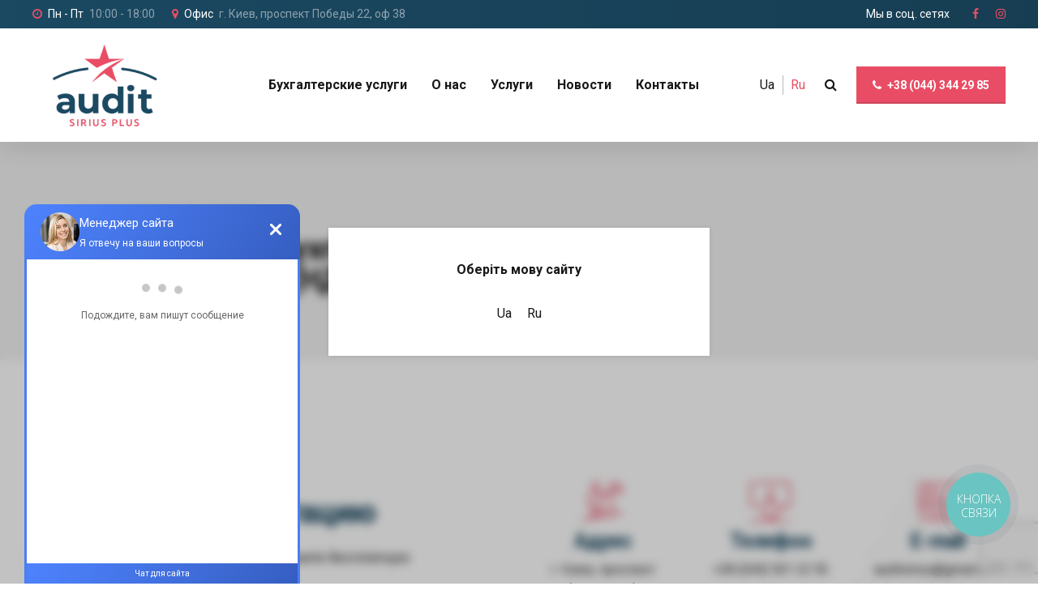

--- FILE ---
content_type: text/html; charset=utf-8
request_url: https://www.google.com/recaptcha/api2/anchor?ar=1&k=6Ld-vyUcAAAAAG7hJZXdHXhFa1etR9_MJBMSBLso&co=aHR0cHM6Ly9hdWRpdHNpcml1cy5jb20udWE6NDQz&hl=en&v=PoyoqOPhxBO7pBk68S4YbpHZ&size=invisible&anchor-ms=20000&execute-ms=30000&cb=4gcgwedfnk8y
body_size: 48538
content:
<!DOCTYPE HTML><html dir="ltr" lang="en"><head><meta http-equiv="Content-Type" content="text/html; charset=UTF-8">
<meta http-equiv="X-UA-Compatible" content="IE=edge">
<title>reCAPTCHA</title>
<style type="text/css">
/* cyrillic-ext */
@font-face {
  font-family: 'Roboto';
  font-style: normal;
  font-weight: 400;
  font-stretch: 100%;
  src: url(//fonts.gstatic.com/s/roboto/v48/KFO7CnqEu92Fr1ME7kSn66aGLdTylUAMa3GUBHMdazTgWw.woff2) format('woff2');
  unicode-range: U+0460-052F, U+1C80-1C8A, U+20B4, U+2DE0-2DFF, U+A640-A69F, U+FE2E-FE2F;
}
/* cyrillic */
@font-face {
  font-family: 'Roboto';
  font-style: normal;
  font-weight: 400;
  font-stretch: 100%;
  src: url(//fonts.gstatic.com/s/roboto/v48/KFO7CnqEu92Fr1ME7kSn66aGLdTylUAMa3iUBHMdazTgWw.woff2) format('woff2');
  unicode-range: U+0301, U+0400-045F, U+0490-0491, U+04B0-04B1, U+2116;
}
/* greek-ext */
@font-face {
  font-family: 'Roboto';
  font-style: normal;
  font-weight: 400;
  font-stretch: 100%;
  src: url(//fonts.gstatic.com/s/roboto/v48/KFO7CnqEu92Fr1ME7kSn66aGLdTylUAMa3CUBHMdazTgWw.woff2) format('woff2');
  unicode-range: U+1F00-1FFF;
}
/* greek */
@font-face {
  font-family: 'Roboto';
  font-style: normal;
  font-weight: 400;
  font-stretch: 100%;
  src: url(//fonts.gstatic.com/s/roboto/v48/KFO7CnqEu92Fr1ME7kSn66aGLdTylUAMa3-UBHMdazTgWw.woff2) format('woff2');
  unicode-range: U+0370-0377, U+037A-037F, U+0384-038A, U+038C, U+038E-03A1, U+03A3-03FF;
}
/* math */
@font-face {
  font-family: 'Roboto';
  font-style: normal;
  font-weight: 400;
  font-stretch: 100%;
  src: url(//fonts.gstatic.com/s/roboto/v48/KFO7CnqEu92Fr1ME7kSn66aGLdTylUAMawCUBHMdazTgWw.woff2) format('woff2');
  unicode-range: U+0302-0303, U+0305, U+0307-0308, U+0310, U+0312, U+0315, U+031A, U+0326-0327, U+032C, U+032F-0330, U+0332-0333, U+0338, U+033A, U+0346, U+034D, U+0391-03A1, U+03A3-03A9, U+03B1-03C9, U+03D1, U+03D5-03D6, U+03F0-03F1, U+03F4-03F5, U+2016-2017, U+2034-2038, U+203C, U+2040, U+2043, U+2047, U+2050, U+2057, U+205F, U+2070-2071, U+2074-208E, U+2090-209C, U+20D0-20DC, U+20E1, U+20E5-20EF, U+2100-2112, U+2114-2115, U+2117-2121, U+2123-214F, U+2190, U+2192, U+2194-21AE, U+21B0-21E5, U+21F1-21F2, U+21F4-2211, U+2213-2214, U+2216-22FF, U+2308-230B, U+2310, U+2319, U+231C-2321, U+2336-237A, U+237C, U+2395, U+239B-23B7, U+23D0, U+23DC-23E1, U+2474-2475, U+25AF, U+25B3, U+25B7, U+25BD, U+25C1, U+25CA, U+25CC, U+25FB, U+266D-266F, U+27C0-27FF, U+2900-2AFF, U+2B0E-2B11, U+2B30-2B4C, U+2BFE, U+3030, U+FF5B, U+FF5D, U+1D400-1D7FF, U+1EE00-1EEFF;
}
/* symbols */
@font-face {
  font-family: 'Roboto';
  font-style: normal;
  font-weight: 400;
  font-stretch: 100%;
  src: url(//fonts.gstatic.com/s/roboto/v48/KFO7CnqEu92Fr1ME7kSn66aGLdTylUAMaxKUBHMdazTgWw.woff2) format('woff2');
  unicode-range: U+0001-000C, U+000E-001F, U+007F-009F, U+20DD-20E0, U+20E2-20E4, U+2150-218F, U+2190, U+2192, U+2194-2199, U+21AF, U+21E6-21F0, U+21F3, U+2218-2219, U+2299, U+22C4-22C6, U+2300-243F, U+2440-244A, U+2460-24FF, U+25A0-27BF, U+2800-28FF, U+2921-2922, U+2981, U+29BF, U+29EB, U+2B00-2BFF, U+4DC0-4DFF, U+FFF9-FFFB, U+10140-1018E, U+10190-1019C, U+101A0, U+101D0-101FD, U+102E0-102FB, U+10E60-10E7E, U+1D2C0-1D2D3, U+1D2E0-1D37F, U+1F000-1F0FF, U+1F100-1F1AD, U+1F1E6-1F1FF, U+1F30D-1F30F, U+1F315, U+1F31C, U+1F31E, U+1F320-1F32C, U+1F336, U+1F378, U+1F37D, U+1F382, U+1F393-1F39F, U+1F3A7-1F3A8, U+1F3AC-1F3AF, U+1F3C2, U+1F3C4-1F3C6, U+1F3CA-1F3CE, U+1F3D4-1F3E0, U+1F3ED, U+1F3F1-1F3F3, U+1F3F5-1F3F7, U+1F408, U+1F415, U+1F41F, U+1F426, U+1F43F, U+1F441-1F442, U+1F444, U+1F446-1F449, U+1F44C-1F44E, U+1F453, U+1F46A, U+1F47D, U+1F4A3, U+1F4B0, U+1F4B3, U+1F4B9, U+1F4BB, U+1F4BF, U+1F4C8-1F4CB, U+1F4D6, U+1F4DA, U+1F4DF, U+1F4E3-1F4E6, U+1F4EA-1F4ED, U+1F4F7, U+1F4F9-1F4FB, U+1F4FD-1F4FE, U+1F503, U+1F507-1F50B, U+1F50D, U+1F512-1F513, U+1F53E-1F54A, U+1F54F-1F5FA, U+1F610, U+1F650-1F67F, U+1F687, U+1F68D, U+1F691, U+1F694, U+1F698, U+1F6AD, U+1F6B2, U+1F6B9-1F6BA, U+1F6BC, U+1F6C6-1F6CF, U+1F6D3-1F6D7, U+1F6E0-1F6EA, U+1F6F0-1F6F3, U+1F6F7-1F6FC, U+1F700-1F7FF, U+1F800-1F80B, U+1F810-1F847, U+1F850-1F859, U+1F860-1F887, U+1F890-1F8AD, U+1F8B0-1F8BB, U+1F8C0-1F8C1, U+1F900-1F90B, U+1F93B, U+1F946, U+1F984, U+1F996, U+1F9E9, U+1FA00-1FA6F, U+1FA70-1FA7C, U+1FA80-1FA89, U+1FA8F-1FAC6, U+1FACE-1FADC, U+1FADF-1FAE9, U+1FAF0-1FAF8, U+1FB00-1FBFF;
}
/* vietnamese */
@font-face {
  font-family: 'Roboto';
  font-style: normal;
  font-weight: 400;
  font-stretch: 100%;
  src: url(//fonts.gstatic.com/s/roboto/v48/KFO7CnqEu92Fr1ME7kSn66aGLdTylUAMa3OUBHMdazTgWw.woff2) format('woff2');
  unicode-range: U+0102-0103, U+0110-0111, U+0128-0129, U+0168-0169, U+01A0-01A1, U+01AF-01B0, U+0300-0301, U+0303-0304, U+0308-0309, U+0323, U+0329, U+1EA0-1EF9, U+20AB;
}
/* latin-ext */
@font-face {
  font-family: 'Roboto';
  font-style: normal;
  font-weight: 400;
  font-stretch: 100%;
  src: url(//fonts.gstatic.com/s/roboto/v48/KFO7CnqEu92Fr1ME7kSn66aGLdTylUAMa3KUBHMdazTgWw.woff2) format('woff2');
  unicode-range: U+0100-02BA, U+02BD-02C5, U+02C7-02CC, U+02CE-02D7, U+02DD-02FF, U+0304, U+0308, U+0329, U+1D00-1DBF, U+1E00-1E9F, U+1EF2-1EFF, U+2020, U+20A0-20AB, U+20AD-20C0, U+2113, U+2C60-2C7F, U+A720-A7FF;
}
/* latin */
@font-face {
  font-family: 'Roboto';
  font-style: normal;
  font-weight: 400;
  font-stretch: 100%;
  src: url(//fonts.gstatic.com/s/roboto/v48/KFO7CnqEu92Fr1ME7kSn66aGLdTylUAMa3yUBHMdazQ.woff2) format('woff2');
  unicode-range: U+0000-00FF, U+0131, U+0152-0153, U+02BB-02BC, U+02C6, U+02DA, U+02DC, U+0304, U+0308, U+0329, U+2000-206F, U+20AC, U+2122, U+2191, U+2193, U+2212, U+2215, U+FEFF, U+FFFD;
}
/* cyrillic-ext */
@font-face {
  font-family: 'Roboto';
  font-style: normal;
  font-weight: 500;
  font-stretch: 100%;
  src: url(//fonts.gstatic.com/s/roboto/v48/KFO7CnqEu92Fr1ME7kSn66aGLdTylUAMa3GUBHMdazTgWw.woff2) format('woff2');
  unicode-range: U+0460-052F, U+1C80-1C8A, U+20B4, U+2DE0-2DFF, U+A640-A69F, U+FE2E-FE2F;
}
/* cyrillic */
@font-face {
  font-family: 'Roboto';
  font-style: normal;
  font-weight: 500;
  font-stretch: 100%;
  src: url(//fonts.gstatic.com/s/roboto/v48/KFO7CnqEu92Fr1ME7kSn66aGLdTylUAMa3iUBHMdazTgWw.woff2) format('woff2');
  unicode-range: U+0301, U+0400-045F, U+0490-0491, U+04B0-04B1, U+2116;
}
/* greek-ext */
@font-face {
  font-family: 'Roboto';
  font-style: normal;
  font-weight: 500;
  font-stretch: 100%;
  src: url(//fonts.gstatic.com/s/roboto/v48/KFO7CnqEu92Fr1ME7kSn66aGLdTylUAMa3CUBHMdazTgWw.woff2) format('woff2');
  unicode-range: U+1F00-1FFF;
}
/* greek */
@font-face {
  font-family: 'Roboto';
  font-style: normal;
  font-weight: 500;
  font-stretch: 100%;
  src: url(//fonts.gstatic.com/s/roboto/v48/KFO7CnqEu92Fr1ME7kSn66aGLdTylUAMa3-UBHMdazTgWw.woff2) format('woff2');
  unicode-range: U+0370-0377, U+037A-037F, U+0384-038A, U+038C, U+038E-03A1, U+03A3-03FF;
}
/* math */
@font-face {
  font-family: 'Roboto';
  font-style: normal;
  font-weight: 500;
  font-stretch: 100%;
  src: url(//fonts.gstatic.com/s/roboto/v48/KFO7CnqEu92Fr1ME7kSn66aGLdTylUAMawCUBHMdazTgWw.woff2) format('woff2');
  unicode-range: U+0302-0303, U+0305, U+0307-0308, U+0310, U+0312, U+0315, U+031A, U+0326-0327, U+032C, U+032F-0330, U+0332-0333, U+0338, U+033A, U+0346, U+034D, U+0391-03A1, U+03A3-03A9, U+03B1-03C9, U+03D1, U+03D5-03D6, U+03F0-03F1, U+03F4-03F5, U+2016-2017, U+2034-2038, U+203C, U+2040, U+2043, U+2047, U+2050, U+2057, U+205F, U+2070-2071, U+2074-208E, U+2090-209C, U+20D0-20DC, U+20E1, U+20E5-20EF, U+2100-2112, U+2114-2115, U+2117-2121, U+2123-214F, U+2190, U+2192, U+2194-21AE, U+21B0-21E5, U+21F1-21F2, U+21F4-2211, U+2213-2214, U+2216-22FF, U+2308-230B, U+2310, U+2319, U+231C-2321, U+2336-237A, U+237C, U+2395, U+239B-23B7, U+23D0, U+23DC-23E1, U+2474-2475, U+25AF, U+25B3, U+25B7, U+25BD, U+25C1, U+25CA, U+25CC, U+25FB, U+266D-266F, U+27C0-27FF, U+2900-2AFF, U+2B0E-2B11, U+2B30-2B4C, U+2BFE, U+3030, U+FF5B, U+FF5D, U+1D400-1D7FF, U+1EE00-1EEFF;
}
/* symbols */
@font-face {
  font-family: 'Roboto';
  font-style: normal;
  font-weight: 500;
  font-stretch: 100%;
  src: url(//fonts.gstatic.com/s/roboto/v48/KFO7CnqEu92Fr1ME7kSn66aGLdTylUAMaxKUBHMdazTgWw.woff2) format('woff2');
  unicode-range: U+0001-000C, U+000E-001F, U+007F-009F, U+20DD-20E0, U+20E2-20E4, U+2150-218F, U+2190, U+2192, U+2194-2199, U+21AF, U+21E6-21F0, U+21F3, U+2218-2219, U+2299, U+22C4-22C6, U+2300-243F, U+2440-244A, U+2460-24FF, U+25A0-27BF, U+2800-28FF, U+2921-2922, U+2981, U+29BF, U+29EB, U+2B00-2BFF, U+4DC0-4DFF, U+FFF9-FFFB, U+10140-1018E, U+10190-1019C, U+101A0, U+101D0-101FD, U+102E0-102FB, U+10E60-10E7E, U+1D2C0-1D2D3, U+1D2E0-1D37F, U+1F000-1F0FF, U+1F100-1F1AD, U+1F1E6-1F1FF, U+1F30D-1F30F, U+1F315, U+1F31C, U+1F31E, U+1F320-1F32C, U+1F336, U+1F378, U+1F37D, U+1F382, U+1F393-1F39F, U+1F3A7-1F3A8, U+1F3AC-1F3AF, U+1F3C2, U+1F3C4-1F3C6, U+1F3CA-1F3CE, U+1F3D4-1F3E0, U+1F3ED, U+1F3F1-1F3F3, U+1F3F5-1F3F7, U+1F408, U+1F415, U+1F41F, U+1F426, U+1F43F, U+1F441-1F442, U+1F444, U+1F446-1F449, U+1F44C-1F44E, U+1F453, U+1F46A, U+1F47D, U+1F4A3, U+1F4B0, U+1F4B3, U+1F4B9, U+1F4BB, U+1F4BF, U+1F4C8-1F4CB, U+1F4D6, U+1F4DA, U+1F4DF, U+1F4E3-1F4E6, U+1F4EA-1F4ED, U+1F4F7, U+1F4F9-1F4FB, U+1F4FD-1F4FE, U+1F503, U+1F507-1F50B, U+1F50D, U+1F512-1F513, U+1F53E-1F54A, U+1F54F-1F5FA, U+1F610, U+1F650-1F67F, U+1F687, U+1F68D, U+1F691, U+1F694, U+1F698, U+1F6AD, U+1F6B2, U+1F6B9-1F6BA, U+1F6BC, U+1F6C6-1F6CF, U+1F6D3-1F6D7, U+1F6E0-1F6EA, U+1F6F0-1F6F3, U+1F6F7-1F6FC, U+1F700-1F7FF, U+1F800-1F80B, U+1F810-1F847, U+1F850-1F859, U+1F860-1F887, U+1F890-1F8AD, U+1F8B0-1F8BB, U+1F8C0-1F8C1, U+1F900-1F90B, U+1F93B, U+1F946, U+1F984, U+1F996, U+1F9E9, U+1FA00-1FA6F, U+1FA70-1FA7C, U+1FA80-1FA89, U+1FA8F-1FAC6, U+1FACE-1FADC, U+1FADF-1FAE9, U+1FAF0-1FAF8, U+1FB00-1FBFF;
}
/* vietnamese */
@font-face {
  font-family: 'Roboto';
  font-style: normal;
  font-weight: 500;
  font-stretch: 100%;
  src: url(//fonts.gstatic.com/s/roboto/v48/KFO7CnqEu92Fr1ME7kSn66aGLdTylUAMa3OUBHMdazTgWw.woff2) format('woff2');
  unicode-range: U+0102-0103, U+0110-0111, U+0128-0129, U+0168-0169, U+01A0-01A1, U+01AF-01B0, U+0300-0301, U+0303-0304, U+0308-0309, U+0323, U+0329, U+1EA0-1EF9, U+20AB;
}
/* latin-ext */
@font-face {
  font-family: 'Roboto';
  font-style: normal;
  font-weight: 500;
  font-stretch: 100%;
  src: url(//fonts.gstatic.com/s/roboto/v48/KFO7CnqEu92Fr1ME7kSn66aGLdTylUAMa3KUBHMdazTgWw.woff2) format('woff2');
  unicode-range: U+0100-02BA, U+02BD-02C5, U+02C7-02CC, U+02CE-02D7, U+02DD-02FF, U+0304, U+0308, U+0329, U+1D00-1DBF, U+1E00-1E9F, U+1EF2-1EFF, U+2020, U+20A0-20AB, U+20AD-20C0, U+2113, U+2C60-2C7F, U+A720-A7FF;
}
/* latin */
@font-face {
  font-family: 'Roboto';
  font-style: normal;
  font-weight: 500;
  font-stretch: 100%;
  src: url(//fonts.gstatic.com/s/roboto/v48/KFO7CnqEu92Fr1ME7kSn66aGLdTylUAMa3yUBHMdazQ.woff2) format('woff2');
  unicode-range: U+0000-00FF, U+0131, U+0152-0153, U+02BB-02BC, U+02C6, U+02DA, U+02DC, U+0304, U+0308, U+0329, U+2000-206F, U+20AC, U+2122, U+2191, U+2193, U+2212, U+2215, U+FEFF, U+FFFD;
}
/* cyrillic-ext */
@font-face {
  font-family: 'Roboto';
  font-style: normal;
  font-weight: 900;
  font-stretch: 100%;
  src: url(//fonts.gstatic.com/s/roboto/v48/KFO7CnqEu92Fr1ME7kSn66aGLdTylUAMa3GUBHMdazTgWw.woff2) format('woff2');
  unicode-range: U+0460-052F, U+1C80-1C8A, U+20B4, U+2DE0-2DFF, U+A640-A69F, U+FE2E-FE2F;
}
/* cyrillic */
@font-face {
  font-family: 'Roboto';
  font-style: normal;
  font-weight: 900;
  font-stretch: 100%;
  src: url(//fonts.gstatic.com/s/roboto/v48/KFO7CnqEu92Fr1ME7kSn66aGLdTylUAMa3iUBHMdazTgWw.woff2) format('woff2');
  unicode-range: U+0301, U+0400-045F, U+0490-0491, U+04B0-04B1, U+2116;
}
/* greek-ext */
@font-face {
  font-family: 'Roboto';
  font-style: normal;
  font-weight: 900;
  font-stretch: 100%;
  src: url(//fonts.gstatic.com/s/roboto/v48/KFO7CnqEu92Fr1ME7kSn66aGLdTylUAMa3CUBHMdazTgWw.woff2) format('woff2');
  unicode-range: U+1F00-1FFF;
}
/* greek */
@font-face {
  font-family: 'Roboto';
  font-style: normal;
  font-weight: 900;
  font-stretch: 100%;
  src: url(//fonts.gstatic.com/s/roboto/v48/KFO7CnqEu92Fr1ME7kSn66aGLdTylUAMa3-UBHMdazTgWw.woff2) format('woff2');
  unicode-range: U+0370-0377, U+037A-037F, U+0384-038A, U+038C, U+038E-03A1, U+03A3-03FF;
}
/* math */
@font-face {
  font-family: 'Roboto';
  font-style: normal;
  font-weight: 900;
  font-stretch: 100%;
  src: url(//fonts.gstatic.com/s/roboto/v48/KFO7CnqEu92Fr1ME7kSn66aGLdTylUAMawCUBHMdazTgWw.woff2) format('woff2');
  unicode-range: U+0302-0303, U+0305, U+0307-0308, U+0310, U+0312, U+0315, U+031A, U+0326-0327, U+032C, U+032F-0330, U+0332-0333, U+0338, U+033A, U+0346, U+034D, U+0391-03A1, U+03A3-03A9, U+03B1-03C9, U+03D1, U+03D5-03D6, U+03F0-03F1, U+03F4-03F5, U+2016-2017, U+2034-2038, U+203C, U+2040, U+2043, U+2047, U+2050, U+2057, U+205F, U+2070-2071, U+2074-208E, U+2090-209C, U+20D0-20DC, U+20E1, U+20E5-20EF, U+2100-2112, U+2114-2115, U+2117-2121, U+2123-214F, U+2190, U+2192, U+2194-21AE, U+21B0-21E5, U+21F1-21F2, U+21F4-2211, U+2213-2214, U+2216-22FF, U+2308-230B, U+2310, U+2319, U+231C-2321, U+2336-237A, U+237C, U+2395, U+239B-23B7, U+23D0, U+23DC-23E1, U+2474-2475, U+25AF, U+25B3, U+25B7, U+25BD, U+25C1, U+25CA, U+25CC, U+25FB, U+266D-266F, U+27C0-27FF, U+2900-2AFF, U+2B0E-2B11, U+2B30-2B4C, U+2BFE, U+3030, U+FF5B, U+FF5D, U+1D400-1D7FF, U+1EE00-1EEFF;
}
/* symbols */
@font-face {
  font-family: 'Roboto';
  font-style: normal;
  font-weight: 900;
  font-stretch: 100%;
  src: url(//fonts.gstatic.com/s/roboto/v48/KFO7CnqEu92Fr1ME7kSn66aGLdTylUAMaxKUBHMdazTgWw.woff2) format('woff2');
  unicode-range: U+0001-000C, U+000E-001F, U+007F-009F, U+20DD-20E0, U+20E2-20E4, U+2150-218F, U+2190, U+2192, U+2194-2199, U+21AF, U+21E6-21F0, U+21F3, U+2218-2219, U+2299, U+22C4-22C6, U+2300-243F, U+2440-244A, U+2460-24FF, U+25A0-27BF, U+2800-28FF, U+2921-2922, U+2981, U+29BF, U+29EB, U+2B00-2BFF, U+4DC0-4DFF, U+FFF9-FFFB, U+10140-1018E, U+10190-1019C, U+101A0, U+101D0-101FD, U+102E0-102FB, U+10E60-10E7E, U+1D2C0-1D2D3, U+1D2E0-1D37F, U+1F000-1F0FF, U+1F100-1F1AD, U+1F1E6-1F1FF, U+1F30D-1F30F, U+1F315, U+1F31C, U+1F31E, U+1F320-1F32C, U+1F336, U+1F378, U+1F37D, U+1F382, U+1F393-1F39F, U+1F3A7-1F3A8, U+1F3AC-1F3AF, U+1F3C2, U+1F3C4-1F3C6, U+1F3CA-1F3CE, U+1F3D4-1F3E0, U+1F3ED, U+1F3F1-1F3F3, U+1F3F5-1F3F7, U+1F408, U+1F415, U+1F41F, U+1F426, U+1F43F, U+1F441-1F442, U+1F444, U+1F446-1F449, U+1F44C-1F44E, U+1F453, U+1F46A, U+1F47D, U+1F4A3, U+1F4B0, U+1F4B3, U+1F4B9, U+1F4BB, U+1F4BF, U+1F4C8-1F4CB, U+1F4D6, U+1F4DA, U+1F4DF, U+1F4E3-1F4E6, U+1F4EA-1F4ED, U+1F4F7, U+1F4F9-1F4FB, U+1F4FD-1F4FE, U+1F503, U+1F507-1F50B, U+1F50D, U+1F512-1F513, U+1F53E-1F54A, U+1F54F-1F5FA, U+1F610, U+1F650-1F67F, U+1F687, U+1F68D, U+1F691, U+1F694, U+1F698, U+1F6AD, U+1F6B2, U+1F6B9-1F6BA, U+1F6BC, U+1F6C6-1F6CF, U+1F6D3-1F6D7, U+1F6E0-1F6EA, U+1F6F0-1F6F3, U+1F6F7-1F6FC, U+1F700-1F7FF, U+1F800-1F80B, U+1F810-1F847, U+1F850-1F859, U+1F860-1F887, U+1F890-1F8AD, U+1F8B0-1F8BB, U+1F8C0-1F8C1, U+1F900-1F90B, U+1F93B, U+1F946, U+1F984, U+1F996, U+1F9E9, U+1FA00-1FA6F, U+1FA70-1FA7C, U+1FA80-1FA89, U+1FA8F-1FAC6, U+1FACE-1FADC, U+1FADF-1FAE9, U+1FAF0-1FAF8, U+1FB00-1FBFF;
}
/* vietnamese */
@font-face {
  font-family: 'Roboto';
  font-style: normal;
  font-weight: 900;
  font-stretch: 100%;
  src: url(//fonts.gstatic.com/s/roboto/v48/KFO7CnqEu92Fr1ME7kSn66aGLdTylUAMa3OUBHMdazTgWw.woff2) format('woff2');
  unicode-range: U+0102-0103, U+0110-0111, U+0128-0129, U+0168-0169, U+01A0-01A1, U+01AF-01B0, U+0300-0301, U+0303-0304, U+0308-0309, U+0323, U+0329, U+1EA0-1EF9, U+20AB;
}
/* latin-ext */
@font-face {
  font-family: 'Roboto';
  font-style: normal;
  font-weight: 900;
  font-stretch: 100%;
  src: url(//fonts.gstatic.com/s/roboto/v48/KFO7CnqEu92Fr1ME7kSn66aGLdTylUAMa3KUBHMdazTgWw.woff2) format('woff2');
  unicode-range: U+0100-02BA, U+02BD-02C5, U+02C7-02CC, U+02CE-02D7, U+02DD-02FF, U+0304, U+0308, U+0329, U+1D00-1DBF, U+1E00-1E9F, U+1EF2-1EFF, U+2020, U+20A0-20AB, U+20AD-20C0, U+2113, U+2C60-2C7F, U+A720-A7FF;
}
/* latin */
@font-face {
  font-family: 'Roboto';
  font-style: normal;
  font-weight: 900;
  font-stretch: 100%;
  src: url(//fonts.gstatic.com/s/roboto/v48/KFO7CnqEu92Fr1ME7kSn66aGLdTylUAMa3yUBHMdazQ.woff2) format('woff2');
  unicode-range: U+0000-00FF, U+0131, U+0152-0153, U+02BB-02BC, U+02C6, U+02DA, U+02DC, U+0304, U+0308, U+0329, U+2000-206F, U+20AC, U+2122, U+2191, U+2193, U+2212, U+2215, U+FEFF, U+FFFD;
}

</style>
<link rel="stylesheet" type="text/css" href="https://www.gstatic.com/recaptcha/releases/PoyoqOPhxBO7pBk68S4YbpHZ/styles__ltr.css">
<script nonce="iiFXhDXyCxVpjiapQwxOaQ" type="text/javascript">window['__recaptcha_api'] = 'https://www.google.com/recaptcha/api2/';</script>
<script type="text/javascript" src="https://www.gstatic.com/recaptcha/releases/PoyoqOPhxBO7pBk68S4YbpHZ/recaptcha__en.js" nonce="iiFXhDXyCxVpjiapQwxOaQ">
      
    </script></head>
<body><div id="rc-anchor-alert" class="rc-anchor-alert"></div>
<input type="hidden" id="recaptcha-token" value="[base64]">
<script type="text/javascript" nonce="iiFXhDXyCxVpjiapQwxOaQ">
      recaptcha.anchor.Main.init("[\x22ainput\x22,[\x22bgdata\x22,\x22\x22,\[base64]/[base64]/[base64]/[base64]/[base64]/[base64]/KGcoTywyNTMsTy5PKSxVRyhPLEMpKTpnKE8sMjUzLEMpLE8pKSxsKSksTykpfSxieT1mdW5jdGlvbihDLE8sdSxsKXtmb3IobD0odT1SKEMpLDApO08+MDtPLS0pbD1sPDw4fFooQyk7ZyhDLHUsbCl9LFVHPWZ1bmN0aW9uKEMsTyl7Qy5pLmxlbmd0aD4xMDQ/[base64]/[base64]/[base64]/[base64]/[base64]/[base64]/[base64]\\u003d\x22,\[base64]\x22,\[base64]/[base64]/Dp8OXwrwSRzjDhhwJIcOwSsO6w5UTwrrCksOLK8ORw63DkWbDsTTCslbCtG7DrsKSBF7DuQpnD1DChsOnwoXDvcKlwq/Cu8O3wprDkDpHeCx/wpvDrxlXc2oSNkspUsOnwqzClRE5wp/Dnz1kwopHRMK2JMOrwqXCgsODRgnDmsK9EVIiwpfDicOHUCMFw49HScOqwp3DuMODwqc7w59Rw5/Cl8KzMMO0K2kiLcOkwoEZwrDCucKYTMOXwrfDk1bDtsK7RsKYUcK0w7tbw4XDhQ1qw5LDnsO0w5fDklHCk8O3dsK6MX9UMwkvZxNow6Foc8KyGsO2w4DChMOBw7PDqxbDhMKuAlfCikLCtsOzwqR0Gx8awr10w6RCw43CscOvw6rDu8KZdcOYE3U4w4gQwrZowrQNw7/DpMObbRzCi8K3fmnCgzbDswrDv8O1wqLCsMOMe8KyR8Ohw4UpP8OtC8KAw4MNRGbDo2jDtcOjw53Du1gCN8KQw6wGQ0MDXzMXw6HCq1jCr1gwPlXDk0LCj8KIw6HDhcOGw5DCoXhlwqDDsEHDocOtw47DvnViw49YIsOow5jCl0kQwp/DtMKKw7lJwofDrlTDpk3DuFzCoMOfwo/[base64]/[base64]/w7pmwqDCkgknwqwJw5dIw5gLex7CmcKtwpFhwpRRIW00w6oyPcOBw4rDkiIJY8OufcOAHsKAw43DvMObIcKYCMKDw4bClRPDqH/[base64]/DyQ0dmzDmsOuCAEFw4PDrsKAaMKTw5LCjhtMCMKqOsOYw7/CmmFRajLCk2NteMK3TMKAw79gf0PClcOgFztoXwVxexhZDsOFZmTDgx/DlVxrwr7DtXRUw6N7wrrCl0fDlHRfJUPCv8OoYGjCllItw7LChifCj8OVDcKkPzokw4PDvlfCrERjwpPCoMKRBsOvEcKJwqbDuMO1ZG1mNGTCi8O2HSnDl8KuCsKic8K3Vy/ChFphwqjChS3DgFzCuAtBwpTDicKEw43DtmJGHcOEwrYpcDErwrVEw4cTAMOqw54qwo0OcEx+wpcYb8Kdw5bDh8Oew6gzC8O1w7bDjcOFwqctDQvCkMKlTsOFURbDnS0kw63DshnCl0xYwo7CqcKiEsKDKiHCnMKLwqk8KcOXw4XDiis4wocbP8OFYsKvw7/[base64]/DpMO2MDHCuhbCrsOyw5nDghHDsMO3w7xufSzCuFlGJ3TCkcKmTGRsw4zCosKIQm9Fa8KXYkTDs8KiWG3DnMK3w5JQCF91O8OgHsK3PTlnFVjDtkPCsA84w77Do8K+woZ9Uy3CpVhwBcK/w7zCnQrDpWbCjsKPWMK8wpQ0OsKRFVl5w4E8IsOrJzlkwpvDgkYbVl1yw4fDi10mwq8bw60ya3Q0fMKZw419w7Nke8K9w7g0EsKrLsKWGiTDgsOwSQxSw6fCrcO/[base64]/CtmPDtmcnegDCucO+w7zDjT4DRkQQIsKQwqEkwrQGw5/[base64]/[base64]/w6nDginDvAXCmcOVwoM0L1LCtcKvajBYwoICwog8w5nCsMKceyRiwoHCocKtw7YtQWbDhcKtw5DCm15Uw4jDjsKAFhphS8O6JcOvw4vDsg/Di8OOwrHChMOdP8OcT8OmU8O0w7TDtHvDnmAHw4jCvEYXARV+w6MWQ2V6wrPDiFbDqcK6KMOSdMOiSsOCwrLCnsKwacKswr/[base64]/R8OhdcK/[base64]/CjcOzZMK9b8OEMcKMXXdtSjjDk0zDicOIL8KkUMO5w6PCt03CtsKRR3ceVUzDnMK7OQBWIE41EcKpw63DizzCmT3DvDA8wr8jwrvDmBDCiytzbMO1w7fCrFbDvsKdbjjCnDkyw6/Dq8O1wrBNwqAdcMO4wo7DsMO1FUJdZBnDjSdTwrxCwpR9McKjw4vCrcO8w74Aw58IcD5fa1rClMK5ATrDj8O/ccOMVjvCr8Kxw5LCtcOyF8OMwpMuQREJwoXDgcOHU3nCocOgwp7Co8OuwoAZH8OTO11vIh8pIsOLKcKnbcOQSGTCtB/DoMK+w6BFRzzDksOEw5DDsRVfUsKfwrJuw6ttw5EuwrrCjVVTWx3DsmTDssOaa8O9woJqwqDCuMOxwrXDncOLU19UQErDhXYawpLCoQ0OO8O3McK2w6XDh8OTwpLDtcK9w6AbVcOhw6HCvcK/esKRw7MfUMKbw4rCtsKKeMKjDwPCuT/DkcOXw6RrVmYCXcK+w5LDpsKZwp91w5x2w6UMwpBewpkaw6tPAsO8IwAgwqXCqsOpwqbCjcK/ajwJwrPCmcKMw6MYTHnChMOHwp9jRsOiXFphLMOEfntnw4R6KsO/[base64]/Cg8Ocw6dcwq9swqbDscOVbg3DqnN/J2zCjzPCvi7CtA5GOkPDqMKfMwsmwovCh0vDr8OQBcKUSGh7e8OSRcKUw7bCtVPChcKAOsOaw5HCisOew5tlJHjCrMO0w6R/w5bCmsOAHcKfLsKPw4jCj8Kvwps+NcKzacKxYMKZwpI2woUhX2B4BifCjcKJVErDnsOywo97w5HDucKveXLCuwouw6LDsCgEHnYfIsKdcsK2Q01mwr7DoHJuwqnChj5ye8KVfT3Ck8OBw5MQwq9twrsTw7zChsK/wqvDj17Cvm0+w4FMVMKYS0TDmMK+KcOkCiDDuiskw4nCqmTChMOdw6TCgVNHKxPCv8Kow5lmc8KWwqxCwonDrQzDqhoLw50+w7ohwp3DpQd/[base64]/CkEI6w6F9w4Fgw6/DsFjDmcOCNmDDlsOIwoxdOMKzwrTDnELCoMK2wpkBw414d8KEJsO6HcOjYcKrMMK7akTCmhbCm8K/w4/[base64]/DsRlJVwQ8w6LCicKswr5Rw7jDlsOONMKCRcKlMMOQY0hRwoTDhGXClR/DvBzCrUDCosK2O8ONXkJnA1BpB8Oaw40cw4dkXsK/[base64]/[base64]/Dt1DCuENIw7fDoVBKDgU/YXobwr1BKBknDzTCmsO5w73Ckn7CkWzCkynChUdrD29HJsOowrPDnmNaWsOvw6x7w77DocOBw5Ztwr5DK8OkScKsBXfCrMKZw7p9BMKKw5o+wp3CmnTDg8O1PCXCrFcrUy/[base64]/Ct3rDj8KqOFTCicKvwqQEwpTCmgXChzwYw4gVLsKWwrk/wr8TAkDDicKnw585wpjDiXrCn2grRQLDrMOGdDQGwqd8wox7bzTDojjDtMKEw4UKw5zDqXkWw6sGwoFnOF3CjcKqwqAdw4M4wodJw7dhw5BgwpM8RAI3wq/[base64]/wpnDlzNYB0/Cm1/[base64]/ZnnCiX/CgWnDhCY+w6pbw7nCgMKtwoTCiMKKw73DoEHCn8KLK3XCjMOuDcK4wpclO8KWSsO+w5dow4IENwXDpDTDl3cFasKIIkjDnRPDu1kAcS9gw49ew45kwoRMw6XDhDXDvsKrw4g1ccKMJR/CqAwCwqDDicOpRUNPYsOGKMKeYEPDusKUEDNuw44iYsKCasKiJXF9O8OFw6/DkwlPwq96wrzDk3rDog7Cg3oWfHvCpMOIwo/CkMKUd0PCmcO3VhUBHGMFw7TCi8KxOcKSOyrCk8OTFRIZZg8vw5w8LcKgwp3Cu8OdwqFrdcO8I3MKwrnDnCNjdsOowrXDhHp7fyBzwqjCm8OWNcK2w7/CsRQmOcOcYA/CsHDCmB00wq10TMOGTMOWwr/CjjrDok49MMOEw7N8ZsKiw7bDmMKZwqNkM3AOwo7CpcKVSyZNZWPCpD8HNMOmcsKnJ1wNw53DsxvCp8KHc8O0BcKUO8OOQcOMCMOzwrF1wphhLDzDjAUUMlbCkSDDpANSwq04L3NIfTxZPk3ClcKsTMO/[base64]/Cm1oAQMO6csOCwo99IBcQwr1GfV7DiHLCpsOxw6XCksK2wroAw5Jsw5hnLcOiw7cMw7PDucKtw68tw43Cl8KhVsOBXcOrLcOqFBN4woE7w4QkJMKbwpt9WkHDocOmJ8KANyDCvcOOwqrDhi7Cn8K+w5sDwrQ/w4Ejw5zCvnY9IMKZLEFwCsOjw4wrDwkNwp7ChhDCgQZOw77DuFLDsknCmBdbw6MIwqnDvGReEWHDjEjCpsKEw7Ftw5cxG8K6w6bDslHDn8Ojwqp3w5bCkMOlw4/CuALDusK0w7M4Y8O2YAPCrcOTw4tTWno3w6grUsO9wq7CgmDDjcO8w5XCk0fDocOVKgzDpGDCoR3CkT9EBcK9QMKZW8KMVcK5w5hbTcKuEGJEwoVIJcKnwofClx85QmpBKgQ3w5LDnsOuw7QaccK0DQ1NLgU6e8OuO396dR1fGldXwrQaHsKqw6Ujwo/CjcO/wpp5TRxDF8Kkw6ZBw7nDkMK3HsKhcMO/w43Dl8KbAw1fwoHCn8OVeMK4dcK1w67CnsKfw4lHcVkGdcOKdx1/P3l8wrjDrcKXaRZhTCQUKsKJwrMTw7Buw6Ztwq0Hw4jDqmUaWsKWw4EbUMKiwp3DhlRow5zDo2XDrMKuS37Dr8OPYRFDw6VOw64hw7pcVMOuecO5GwXCj8OaEcKTVCMaQ8OjwqMKw4J9E8K8YHYZwrrCkGAKKsK1IH/Dj07CpMKpw4HCnV9hY8KDTsO8N1TDn8OqKXvCpsO/SzfCl8OMezrDgMKKLljCnFbDiVnChQ3DqirDnxULw6fDr8O5dMOnwqZjwopjwrvCqcKPEUhQLjIHwpLDhMKbwos0wobCpT7CgRwrXkfCqMKZQjjDnMKJGmzDlMKaeXnDtBjDl8OKIA3CmQnDqsKWwptaLsOSGnM7w7tDwrnCqMKdw69uKiw2wqLDoMKlBcOhw4/DiMORw4clw68OL0Maf1rDo8O5fljDvMKAwqrCgnrDvBvCnMKMfsKkw4tQw7bCskhDYjYqw53DsBLDlsKOwqDChEBcw6oow5EAMcO0wq7CrMKBOcKlwpZWw41Qw6YLSWVyMQ3CsHTCgkDDl8KgQ8KkC3BXw4FpEMKwai9Yw4jDm8K2fmjCt8KlEUxVaMKjRsO9L0/DqVM7w4VubijDhxgXIUXCucOyMMKAw4bDgHszw4APw6UcwpfDnxE9woPDiMOJw7ZVwqrDjcKwwqwlVsOgw5vDmjMTSsKEHsOdBzs9w7Rybx/DqsOlP8KRwqwGTsKWWnzDh2PCqsK6wqzCvsK9wrdGPcKsU8KFwpXDtMKZw6o+w5PDujTDssKJwokXZiBgBxY2wqnCqsK+asObQsKZNSvCmB/CksKSw7olw4kFKcOcbw0xw6PCqcO2H0xhXxvCp8KtDlHCgEZcW8OeHMKTcSAtwp/DrcOkwo/DuyssW8Ohw6nCpsKzw68Bw7Q0wrwswp3DkcKTeMOiHMKyw6cewpNvG8KXdzU3w6zCk2AYw77Dtm8bwo/DoA3Dg1c+wq3CtsOvwqJGGz7Du8OLwrokFsObC8KAwooePcOhC0Y/VGvDpsK1c8OfPcOrGy9AXcODHcKcBmxfNWnDgMOkw5hsbsOeXXE0KnYxw4jCs8OsWEfDpSfCpBHDmHjCmcK3wo4lDcO2wpHCigfCksOuVirDulEAdz9OS8KXS8KeVH7Dj3Raw7koDzPDqcKfwo3CkMOuDwYZw7/Dk2BJCQvCocKgwrzCg8Oaw5nDoMKpw7DDhcOfw59jMHbDs8KJaHMYEcK/w6wYw7PDiMOkw43DpVfDucK5wrPCvsOcwpwBfMKLDH/Di8KxRcKOTcKcw5zDrhMPwqFewpl7RsOFVBfDqcKWwr/DoznDh8KOwqDCuMOIEjUVw4/DocKNwr7DgDxdw4RiLsOVw7B2f8OwwoRMw6VCWX5LIk3DrDh/[base64]/CmcOiWGTDocK1VsOqXsKBwqTDhMKOEEohw7DDpSZeNcKIwroJRTfDoykZwoVhAmxQw5DDnm8ewofDh8OEd8KNwo3CgW7DjVw5w5LDpDtrWxR2M3rDphNTCMKPfiTDssOEwpALUSNWwogLwoJEFQXCosKoD2JwDTY/wojCtsO2GDXCrX7DmXoaTcOAXcKywpwVwpDCscO1w6LCs8OLw64NGcKMwpdDasKNw7fDtkXCs8OUwrHCvjpRw7HCpWLCqm7CocO9eQ/DgENsw4rCuiASw4/DoMKvw7LDgjPCrsKLw7lawqbCmGbCicKzdF0pw7DDpg3DicOyVsK2YcOVFxPCiF93RsKtdMOtWQPCvcOOw682BH7DtmUpXcOEw7DDhcKBOsOXBMO/LcKcw4DCjWrDsD3Dk8KuSsKnwqw8wrfCmxAiUWzDrw/Crg8MZHdfw5/Dn2bDucK5chvDhMO4PcKlWMO/[base64]/DhQ3Cg37DvMKgS8OJS8OteMORw5PDhcKNAFPCq19Lwr88wo45w5zCnsOdwo1mwqfCs1dubWQLwpYdw6jDli7ClkBZwrvCkg9QFQHDtS5hw7fDqjDDp8K2ZGVqQMOLwrTCkMOgw6RBOMKsw5DCuQ3Crx3DiFYUw7hNTQE/w75dw7Mdw5J2ScKSdy7CkMOERjfDplXCmjzDrsKkZi4Jw4PCucOvCzzDj8KtH8KgwoY4LsOqw7sOG0xfQlIxwrHCk8KwTsKkw6jDkcKjfMOGw7BqAMOZD3zChm/DrUjCr8KewovCn1AawpIbKsKdP8KESMKZEMOBTjTDhsKKwrk0MzXDtgdmw5bCnSplw5dOZmZWw68sw5lkw6vCn8KAacO0VipWw401C8K9w57CmcOhc1rCn0srw5Ubw6nDhMOHIFLDjsOff1nCqsKGwqXCs8OFw5DCmcKGFsOgJkDDjcKxK8K/woIaFxnCk8OIwrIudsKbwqzDtzxYZ8OOesK0wr/Cj8KZPyvCssOwOsKEw6rDtiTCsxnDl8O+FR0UwovDqsOJagkIw4R3woUpCcOYwo5UPMKTwrPDly3DgyALH8KUwr/CrT5Cw67CoCN9w49gw4YJw4UdAGfDlyfCv0XDvsOHfMOsEsKyw5jCtcK0wr4wwrnDgsK5GcOOw7tRw4VhVDUJEhwRwrfCuMKvMy/DhMKAWcKOCMOcBHLDp8OwwpzDq04LdCbDl8KfX8ORwpUHQynDshpgwp7CpCXCiGXCnMOyY8OMZgLDmiHCmiXDi8OFw4DCscOiwqjDkQo/wqTDlcKdBMOkw4FOTcOmUMKpw65CJcOIwqs5csKCw6DCuw8mHELCl8OUZhdTw41RwoHCt8OgAcOKwoh/[base64]/DpMKzH8OWHcOww7fCqsOIwp/CqU/CkXwzBMOBWz/[base64]/[base64]/WHjCkhPDgsKJOCVoO8O/HcKcw6jCp8KrXHskwpgZw6DCrcOhTMKqe8KJwqJ5Vi/[base64]/CiEXDn8O1w4DDk3TCp8O4w6DDj8KMEGFzI8OewqfCscOCF1PDumzDpMKnAknCncKHeMOcwo/DoCTDm8Obw4TCnTYjw7Rew4rDk8Ouwo3CqjZNejrCi0DDpcKGecKvIjceITBvWsKKwqVtwo3CuVMHw6lVwrpDb1N3w4RzPl7CpT/DgB5jw6pew5DCqcO4XsKXJVkRwrDCtcKXLiRDw7sEw7JRJDLCtcOdw4gMd8O5woHDlyB1H8O+wp/DjWBowqRaK8OCBHXCj2nChsONw55Ww47CkMO5wpXCt8KRL3jDisKww6tKNsOjwpDDn2QVw4AOPTN/w49kw4/[base64]/bX1cZsKmeQnDksK6Vjkfw44pR2FWwqvChsOOw4/DjMODGxJbwrAlwoA9wp7DsyswwrgiwofCuMOZYsKCw5HCrHrDgMKsGT8MYsKvw7/DmnsEQQTDmnPDkXVXwr/DtsK0SDLDsjIeDcOywqDDnGnDt8OAwphfwoNBMmIEYX4Aw4TCpMOUwrR/Gj/DuBvClMKzw6rDuwnCrMKrLBzDicKfF8KoZ8KXwqDCjSTCvsKVw4HCnkLDo8Oxw4HDkMO3w61Nw5MHaMO1RgnCicKHwoLCoXzCv8KWw6XDrHoFYcOfwq/Dm1bCjFbCssKeNUnDnyrCmMO3UFPCmQcVV8Kyw5fDjiQ+LxTCscK6wqM0Zlkvwp3CiyXDiRJ9LwZuw6XCp1o1Yl4eASTCugNGw7jCuQ/CvRTDpsKWwr7DrE0/woRuZMOfw57DncKFwq3Dl28Uwqptw5nCncOFQXEFwovDq8OVwoPCmDHCscOVORJ5wqBkVBwVw5jDiR4hw6VWw74vdsKbInAXwrdkK8O1w5InI8Kvw47DgcOrw5c2w4LClsKUXMKawo/[base64]/Dg8KewovDscO/WsODHgXCgsKOw74kwpU6KMKvCcOlU8Kow6RNIh4XcsOEdsKzwonCkmsVBCnDh8KeMho2ScKpRsOaD1dQOMKKw7lnw6hMGFbCu2sbwprDmStMUm5ew4/DvsO6wopaFgvCucOjwpMZDQN9w75Vw641AsOISxrCkcOOwpzCuAQvKMKWwq0owqwwe8KUBMOXwrRiCG8YBcKZwr/CtyTChAs5woxcw73Cp8KSw69vRU7DoEZyw4ofwqTDvcK7RWcxwrbDh3YUAF0Jw5fDmsKiRMOPw4jDg8O5wp/DqsKFwoowwoBLETF6bMO0w7nCohI/w7/Ct8OWb8KUw5fDpcKFwo3DrsOtwqbDp8KtwpbChDrDimHCl8K9wphjWMObwoszBnjDihMuOBDDn8O3U8KUUsO4w4XDkXdmXcKzCHTChsOvRcOywoU0wqFSwocjHsK6wodKVMOAUS9Qwqxdw6HCojDDr0csDX7Ci3nDkx9Sw6Q/woTCi3Qyw53Dg8KAwo06CXjDgmHDssOiA0PDlsOtwoQcMsKEwr7DoCM3w7NOw6TClMOlw6ldw61lJgrCjTo5wpB1wrTDh8KGJifCmzA5JGzCjcOVwrUUw73CpDbDksOGw6PCocK6enkLwqsfw7QOMcK9BsKKwpfDvcO7wqvCjcKLw4Q8eh/[base64]/CicOFw7bCvcKfw6odwo4IwpBnTD56w7MewrYrworDmQHCoCxMDCdbwp7DixVdw6PDvcOYw7jDpF4MbsKGw5grwrTCicOYXMOwJCDCkDzCnE7Cuiwow4Yfw6bDtT5IP8OoaMKjc8Kaw75wN0thCjfDpsOHQmIRwqPCn2fCuRvDjMODQcO0w6kAwoVfwpN7w6fClC/CqDRyaTY6QF3CuTvDuCfDkRJGOsO3wopfw6TDiFzCrcKLwpHCssKzJmTDssKGwrEIwrnCiMKvwptUacKPWsOdw73Cj8OswrY+w6UDecOowqvCrsO/X8KQw5c+TcKmwplvGjDDlRPCtMO5NcOINcOjwpzCjUM3RMO3DMOAwp1KwoNMw6dewoBqdcODIWTCvn48w5swD2pkLmzCosKnwrJKQcOAw6bDgsOyw4REWT0FK8Oiw6tfw6ZVPDchfUXCh8KqMVjDj8Oqw7grCDDDjsKXwovCgEzDkgvDo8OYQU/Dgj4TcGrDjcOgwpvCpcKzfcOWDW8twr02w5rCncOYw5zDvilCRn99Bz5Kw4Zpwocww5YTWcKEwpB+wqcowp3DhsOhN8KwOxs9az/DlsOOw6kUL8Kzwr8yasKnwqQJKcKLDcOTU8OOBsKawobDoiLDuMK1dXt+TcOmw65ZwqPCn2B1bcKLwpdQFzHCngIJFB8yZR/DjsKgw4jCl2DCisK1w5IYw5suwosECMKIwpsMw4NIw6fDtXJ2AcKww4M0woogwqrCglYqO1bDrsOzSw9Fw47CgcOVwovCji7DpMK4LyQpLVRowoQPwprCoDvCn3VEwpBSS37CpcODb8KsU8O/wr7DtcK1woHCmA/DtFwMw7fDqMK8wol9T8KbGEnCjcO4fVLDlTNLw5MLwrJ1Ig3CsCpkwr/CrsOpwoRuw7N5wq3Cq1xHf8K4wqY8wot+wqIUdgzCqhvCqQFiwqTDm8Kww7zCtUwOwrRDDyjDpj7DisKMecOSwp3DpTzCoMOIwpQjwqRfwrVuEkjCo1QtCsOowr8DVRDDvMOlwrtaw5h/FMKpTsO+JVZSw7Vrw6dSwr0Qw5liw58PwovDlMKNHcOEdcO0wqhbasKNWMKlwrRRwrnCt8KBw5vDo07DrcK7RSoOccKTwqvDqcKCPMOCw6zDjCx1w41Tw6VIw57CplrDpcOsNsKrWsKaW8O7KcO9BMOAwqTCpF/DqsKzw7nDp0/CuEjDuCnCkBXCpMOGwoEjT8K+K8KdLsKkw4t7w6Rawqshw65Sw7Uvwq81AGFiD8KJwoAWw5PCrRxtPiY+wrLDu0oHwrYww7xNw6bCk8OgwqjDjHNlwpsABMKMPMO/EsKVYcK4aWLCgRVPfQ5Ow7jCu8OjZsOECifDi8KmZcKmw65TwrvDtWjCn8OLwrTCmDfClMKywpLDkw/DlknCgsKJw4/CnMKVFsOCScKew4ZjZ8KUwpM8w77Cn8KdecOMwovDrkMsw7/CsAhQw55fwprDlQ8LwpXCsMOMwrREHsKOXcOHSSzCrQZ/RUAIR8OvV8O5wqs1OUrCkk/CqSzDncOdwpbDrxQuwoDDvFjCujnCi8OiIcObLsOowpTDjcOyUcKbw5/CkMK6JcKLw6xMw6QUAcKVPMKAWcOqw4oKcW3CrsOaw5TDgENQKmDCg8OqeMOCw5lwO8K+w73CsMK2woPCrsKDwq/CtD7CicKJacK8JcKNcMO2wq42K8OQwoUvw69ow5QSUC/DssKZRsO6Ug/Cn8ORw57CmgwRwrICPS9YwrzDgDbCosKYw4o5woJ/[base64]/[base64]/DvQBKw5TCjTNywr/[base64]/DoC7DmsKsT8O7cllUw4/Dg8Kxw5MqCFlZwqjConXChMO4WcKDwodMWT7DvxDCkFJnwq5MOhJBw7h1w4zDosKWDUbDrmrCq8OvOSnCinHCvsOEw6xcw5LCrsOiG3PCt3I2Mj/CscOnwrjCvsO1wp1bCcO3a8KKwqJ1DiwSV8OiwrQZw7VgOGs8DhQWZsO4w5EDIwwPUijChcOiPsOMwozDl1/DjsKHXibCkR3Cl253KcOqw4cvw5zCp8K+wqBRw6Vpw4YbOUE9B0sOKFfCksKyZMKsBQ8eAcKnwqsdRMKuwrRqLcOTJDpqw5ZqLcOEw5TChsKuQ0xJwoxEwrDCmAnClMOzw5okJWPCmsKlwrTDtitUD8OOwovDgGrClsKLwogHw6ZrFm7DvcK1w7LDp1TCmMK/dcKGNwlFw7XCiBkSc3kmwqZyw6vCpMOfwq/[base64]/CMKfEcO6XknDvzPDv8Okw7LCkEk1e8Olwp/[base64]/Cq8KkNsO4AsKSPX3DqVJ+EzkPwrphwrIeG2INP3Ydw6PCiMO3NMOrw7DDlcOJVsKPwrfCixQrZMKEwpRbwqVOWXLDlHfCuMKawpzChcKQwpvDlWh/w5/DlmBuwr0fW1hVb8O4S8KkZ8OLwq/ClMO2wqbDkMKLXFkYw6AaOcO/wrHDoHE5VsKaQ8KmbsKlwpzCiMO3wq7Du2cpFMKQLcK0H0Imwo/[base64]/DlG3DpMO0DELCjcOVwoJfU8KxEE40MMKew4Mnw7nCnMKsw6DCrR4PNcOUw5XDg8KbwoB0wrszeMOxamPDjUfDvsKvwpfCqsKUwohnwrrDgDXCnCXCjcKGw7BHXWNgXVnClFLCmgXCicKJwoPDjsODIsOHbMKpwrVRHsORwqBBw49dwrx+wqRoD8Kjw4fCkS/CtsOaMk8+DcKjwqTDgnJNwq1mbMKdPMKxIgHCj0wRc2fCs2l6w4QpJsKpAcKUwrvDlSzCpGXDn8KHbcKowrXCq2LDtVrCrn3DujJ+e8OBwrnCjhdYwo8aw53DmmlaBys/EjlcwqDDoQDCmMKEfgzDoMOlSRlnw6A4wq1zwphCwpjDhGk6w6bDrB7Ch8OHBEvCvSEWw6nCiTYhIFXCoyYoZcOLbGjCtlQDw6/DmcKwwrMcbV3CsV0sDcKiCcOTw5fDhSzCiGTDiMO6dMKew47Ch8OLw7N5XyvCqcK+YsKRw4BDJsOhw5I9wrjCo8KuOsKdw7k4w61/[base64]/CtDfCnl9Owp5hL8KFw4rDmcOZwr9FXsOVworCiFjCnC8SY25Ew7llCj7CpsKzw4xebCVHcHgYwpVIw5YFKsKuWBNawqR8w4dxQRzDjMOwwp5lw57DqxxvRMOvOiBlZMK/worDp8OhOsK+KsO8T8O9w7AUEVR9woxJJ07Ckh3CmMOhw6Mzw4IVwqQ9Kn3CqMK/VAM8wpHDqsK5woY3w4jDtcOIw5JieAA5w4ADw7HCssKnfMO/w7JCNMOrwrlpfMODw61yHAvDim3ClSjCtsKodcOGwqPDtD54wpQyw4sSw4sdw5ZCw4Z9wp4JwrHCsi/CgiPDhRXCjlx6wp5/RsOuwrhBAANuRAQDw4tjwogfwoLCnlJMTsKqaMOwf8KBw7nDlnZZS8OXwr3Dp8Olw4HCuMKzw5XDv3BnwpkzMgfCmcORw4IfCcO0fXRlwqQJNcO6wp/CpE47wpzCrUXDsMOaw7UXNXfDpMOhwrgmZnPDjMKOKsOZV8Ojw7M5w7F5A0rDncODBsOJJcOkGHzDqF8Uw4vCrsOWP3vCtHjCriRawrHCtCEbKMOGGcOWwqTCulYowrvDpWjDh1/CpU3DmVXCpTbDr8KfwrEjXsOEYCjCqxTCmcORAsOYbCHCoGbCikvCrDbDhMOpen5Rwo5Iw5LDpMKnw6TDs2nCjMOTw5DCoMKgUijCvRDDgcOsBcK0a8KRdcKpcMOQw43DtMORw4pofUnCqDrCosOCR8KXwqfCucOUP3ELZMOIw45tYgU/wqJrMhHChcOFMMKQwolJdsKgw7kJw5jDk8KQw6fDv8OQwr3Dq8KMYWrCngsKwoLDnR3Ci1vCg8KZBsOAw61VIcKpwpJEfsOcwpRwfHwuw41IwqrCqsKUw6XDqMKEYDkHa8OFwonCkHXCk8OmZMK4wo3DrcOhw7XCkDbDvcK/wod7JsKTJE8XM8OGM1vDsnEwUMK5F8KZwqpdE8ORwqvCqj0CDldYw5YGwrHDscO6wpfDqcKWER5EasKmw7lhwq/ColhdUMKowrbClcO3Mh9bHMOiw6hUwqHCjMKdM2bCmV/DhMKQwrFvw67Dp8KrX8OTHTnDqsKCMHXCl8OHwp/CucKPwpxow7DCsMKkF8KAZMKAQ3rDrsKUWsKWwpNYUl1Aw6LDsMO6I0URQsOZw6w4woHCu8OhBsOVw4cVwossTEsWw5lyw5p+MW9iw6gOw43DgsKKwo/DlsOTDlvCvnvDl8OCw4gFwpJbwp8bw7Eaw6VxwrrDssO7eMKtbsOraWMWwovDnsKzw7XCoMO5wpxvw4LCkcOXZiIPPMKSesODNxUrwrTDtMOPKMOBXDo2w6vChW/DplhPJ8KgdQFMwoHChcKCw6DDnF1YwpEcwoPDoXTCgX7CgsONwp/CoDJMUMKnwqnClBLCvRc1w69YwpLDn8O6KglGw6g8wobDjsOrw45MeU7DjsO6DMOhM8KyB2U8YzIUScO/[base64]/CvMKKTsK8e2XDrS1tdMOGwrzDp8KEw6YdCUJ/wq5BYgLCtjVywpF/wq5OwojClSbDncOvw5vCiETDn2kZwoDDtsKXIMOLTGjDpMKnw7k7wrHDum0MXcKGFMKzwpcsw50nwqZsIMK9VmVLwqPDoMKyw4/CnlLDkMKdwrg4wopmc2IMwqs7NU1mZsKDwrnDvAjCocOqLMO5woA9wozDvQUAwpvDh8KMwpBsMMOOB8KPwoNuw4LDrcKrHsKuBhAYw4IPwrPCl8OnGMO3wpnCm8KOw4/ChQQgAcKBw6EEdXlMw6XCsk7DiwLCk8OkZkrCgXnDjsK9VmpIf05cZcKQwrAiwrNyCVDConRywpbCuxpKw7XCoAbDrsONJw1BwpxJaXc4w6FpZcKXVsK/w4NmKsOkIirCq3ZMbzrCjcKVUsKqQmoCbj/DsMOUBhjCs2XCrWDDtmB8wonDqMOsZsOQw5DDmcKrw4/[base64]/w74dw4I1w71bNMKARcK5RcOzwqUMw7Y7wpLDlGF6woxWw6vClBzCgTQnThtsw6csL8KXwpzCg8O4wpzDjsKbw6gfwqBzw4htw6k8wpHCiHjCo8OJCsKsdipST8KRw5VnQcOYcSEcMsKRMh3CgToywo1oVsK9IGzCtBPCj8KhQsOEw4fDlCXDkS/Dg15cb8OHwpXCs0cLG0XCtMKqa8KVw6kowrZaw7fDhMOTNUQYUGx0OMOVa8KDC8K1QsOgCW5qJmI3wqUdBMOZesKZPcKjwpPDs8OOwqIZwoPCmks3w6gYwobCo8K+QsOUChozw5vCs14eJlROZlEmwppdN8OZwpDChWTDgnXCixwWP8KBeMK/w4nDvMOqQS7Dp8KFfnzDvcOOFsOnBiQXE8KJwojDtsKrwpLDvWfDi8O3TsKRwrvDrcOqeMOZOMO1w5hAEHNHw4DCsXfCnsOvWWDDglLCl0A9w4fDqi9HfsKOwo/CsUXCjwlNw606woHCq1XCnDLDilrDrMK/TMOdw6hKfMOcEVjDpsO+w7zDrnoqA8OOwpjDh2/Ci29iMsKGPFrDisOKawjCnBrDvsKSKcO/wpIuFwDCjxrCp2lOw6zDtwbCi8Oaw7YfMzd/WwlwKQI+aMOlw5AvUmbDlcKXw6jDicOSw5/[base64]/W8O2wqQtwpXCtDDCoz/CqgLCpMO5w5TCoMOcf0kVXMOMw63DncOYw5HCocOaD2HCkE7DrsO6ecKfw7EjwqDCu8Ojwp1Cw6JxejNNw53Ci8OVAcOiw7VZwoHDsWDDlDDDvMOpwrLDpcOCIcOBwowowpTDrMObw5BvwofDhhnDnA3DsEI0wrXCnEzCkiVgdMKnWMOdw7xfw4/CnMOMdMKmBHF8dsOtw4LDmMOjw5zDncKpw4/CicOCYcKZVx3DlU/DlcOfwpnClcOew6jCs8KnDMKvw4MIXE11LRrDgsOjN8OCwphpw6EIw4vDmsKUw486wovDn8KXcMOiw511w7YST8ObcjrCpG3CuXVWw6DCsMOmOh3Cp2kLCEjCk8K1RsO1wp8Hw7TCpsOdeRlcJcKaCFMoFcOka3LCoSplw4/DsFl0wr7DiSbCqQdGwpgrwq/[base64]/woTDjcO6P8KFw7vCv8OJw51IQHlzwp3CiQrCn8KZwqLCuMKdHcO4wpDCnRJcw4/Cqyg+wprCjHUuw7MiwoPDg1xswrA6wpzCq8ONZx/Dn0HCmnPDsjwbwrjDsmbDrkvDjW/Do8K1w73Co0MwL8OFwo7DtwJJwqvCmDrCpD/DlcK5Z8KEQ1TCjMOUw47DvWDDsy4bwp9EwprDnMK2CcKxZcOWdsOxwq1gw6kvwq0TwrcYw67DuHnDs8K5wovDhsKtw5DDn8Obw59iJS/DgSJCw5g4G8Ogw6tbTcOzTj12woFIwpRowoPDnX3DowrDgnzDpVMaeypxNcKoWzXCmcONwohXAsOyOsO1w7TCk1jCm8O0E8Ofw4AXw5wWQxAdwotqwrgQOMO0asK3d0pkw5/DgcOWwo/CpMOpJMOew4DDvcOaa8KmBHzDnijDjSfCpE7DtMO8wrfDqMKLw4jClztDPS0yT8K/[base64]/wphEwonDkMO0Tz8cwqfCq0bDksKbwpIIFsK9wq/DksKONFTDh8KOFkLCrwR6wqzDjCtZw4lgwqhxwo95w6DDqcOzNcKLwrNqZBgNZMOTw4kRwrxPaGZaEhXCkWHChlIpw6HDiTF4JScxw40fwozDssOhMsKbw7/CtcK5L8K/N8Kgwr85w6/CnxZpw51Uw7BpTcOAworCu8O7ZWbCo8ORw5hyPMO7wojCvsKfCcO+w7BkZRLCk0YmwonClDrDm8OcK8OFNgdyw6HCmSgYwqN9TsK1MVLDmsKWw7M/wqjCqsK1V8Oxw5M1LcKDAcOZw75Vw65Nw6HCo8ODwoM+wq7Ch8KvwqzDn8KqRcOqw4IhZH1rFcKKZnjCgGLClRTDq8K5eBQBwqRgw7kjw6jCjDBRwrTDocO5wqojAcK/wonDgTAQwrd0YlLCiEIhw5JTNQYEYzvCvDhVChkWw4F5w4Nxw5PCtcKnw6nCqW7DrjdVw5/DsGwXT0HCqcOwV0UdwqxHHwfCuMO1w5XDh33CicOdwqQ4w7vCt8OVAsK/wroPw6vDsMOiesKZN8Ocw63ClxXCrsOKXcKnwo9Lw6Y3O8Ovw4EIw6cww47DplXDsm/[base64]/[base64]/[base64]/CmsKywodpwoQAwr/DvcKfw58Tw4xcw57DisKPw7HDsGnDnMK/MgV0B0d/[base64]/ChMKuw4DCn03DscKIw4ddfRXCgcOlw7XChF/[base64]/[base64]/CjnAlwpTCi8K3T8Onwr/[base64]/CmlpewpBtwqzChGJAdQVQwpnCpgsgb2IXJMORJMOZw64Vw4DCiQbDk2plw57DiTkPw6fCnzk3PcORwp1Xw47Dh8OVw4TCh8KkDsOZw5rDuWgHw652w5FTAcKDP8K/wpAxbMOGwoo/wqcERcOCwoo1GCrCjMOTwpA9w5RiQsKhOMOqwp/CvMOjakpXYzrCuCnCnQ3DmMKWVMOBw4/CqsKbPCIDETvClQVZGRYjF8KSw6huwq8yS3RCAcOHwpwkd8OMwolRZsODw4Mrw53CizvCsi5mCsKuwqrCmsK8w4LDhcOIw73DsMK4w7bCncKWw6pYw49xLMOWbcKyw6BGw6bDti1vMVUPDMKiLRF3ZsKWDiDDqhpeakpowqHCrMO/w6LCnsKed8O0UsKGYWJgw6RhwqzCpQ47JcKmTETDoF7DnsKuaUzCgcOXc8OrfVxMacOQfsO0JETChR9dwqoiwr8SRMOhw6vCmMKewoHClMOuw5IcwpVrw5nCmEDCnMOFwoTCvyvCsMO0wo8lesKlNzLCjMORUcKqbMKLwojCizDCqMKfW8KUBmMdw6/[base64]/fGcGegw5wozCrsOCwqJHw7bDtXjDgsOmGMKALnXDv8K6eMKMwrbCnATDq8O2QsKvCEfCjz3DpsOYLSrCvAfDjcKLc8KRLU8JThxIKlHCo8KSw5kMwoR6GCFIw7nCp8K2w4rDtcKsw7fDkS0vCcOoMUPDsApHw6fCvcOpSsOlwp/DjBLDg8KhwpB6A8KZwoTDrMKjRWIXZ8Kgw6DCp2UoUEBow6PDjMKKw5Qgfj3DrMKyw6fDvMOpwpLCii1Zw4xnw63DlhHDnsO+bldrICs5w4VDc8Kfw71pYlzDrMKXwqHDskw+E8KCesKaw7cKw55rC8K/[base64]/DpcOVcW9dHXTDg8OWw7zCkVLDgXBaJTHCjMO+bcOuw4REasOEw7XCqsKQdcK2WMO3wpI3w55sw5RYwqHCnVXClVg+HsKBw5FWw50LDHpiwocuwoXDoMKkw7HDvxp5JsKkw6bCuWNrwrzDusKzc8O3Tj/CiRPDlynCgsKLSgXDmMOhcMKbw6B8VBAQNxLCpcOnQjXDsm98InF4DlbDq0HDpMKyWMOfDsKLc1vDhCzDihPCtFddwoALQMOEbMKJwq/DlGcNT2rCg8KhOG91w5BowrgIwqU7ZgIswqkBGxHCvG3Cj3tXwoTCm8KiwpoDw53DtsO7IF5vVsKRWsOVwo1Vc8ODw7RYVn8fw4rCry0/WsO2RsK+JMOnwp0XOcKMw5DComEiERkpRMOoX8Kkwrs3bnrDmFd9L8K8wrfClVXDnTYiwqDDjRrDj8KSw5bDhE0DdCIIDMKcw79OFcKgwqLDncKcwrXDqCs8w5x7WExQOMKQw5PCi1VuTcKmwpXDl1U9NQ\\u003d\\u003d\x22],null,[\x22conf\x22,null,\x226Ld-vyUcAAAAAG7hJZXdHXhFa1etR9_MJBMSBLso\x22,0,null,null,null,1,[21,125,63,73,95,87,41,43,42,83,102,105,109,121],[1017145,536],0,null,null,null,null,0,null,0,null,700,1,null,0,\[base64]/76lBhn6iwkZoQoZnOKMAhnM8xEZ\x22,0,1,null,null,1,null,0,0,null,null,null,0],\x22https://auditsirius.com.ua:443\x22,null,[3,1,1],null,null,null,1,3600,[\x22https://www.google.com/intl/en/policies/privacy/\x22,\x22https://www.google.com/intl/en/policies/terms/\x22],\x224Y6VGy8pLZoApM2BAN7E3T3KP0DG+DX6WJApqn9Krzs\\u003d\x22,1,0,null,1,1769151284562,0,0,[41,46,104,159,84],null,[47],\x22RC-UrDOsw1qqavasQ\x22,null,null,null,null,null,\x220dAFcWeA4oE0TvJeRmNCTSE8EOvUP932nING93t11wmJtC1os19giBF-Ybbu7zEtCxYjcfYRa--ePPxOIECCp-CgHOFH3RKLuFvA\x22,1769234084681]");
    </script></body></html>

--- FILE ---
content_type: text/css
request_url: https://auditsirius.com.ua/wp-content/plugins/switch-polylang-to-ukrainian-language/assets/css/style.css?ver=0.1
body_size: 15
content:
.sptul{
	display:none;
}

.sptul.show{
	display:block;
}

.sptul__wrap-content{
	position:fixed;
	top:50%;
	left:50%;
	-moz-transform: translate(-50%,-50%);
	-ms-transform: translate(-50%,-50%);
	-webkit-transform: translate(-50%,-50%);
	-o-transform: translate(-50%,-50%);
	transform: translate(-50%,-50%);
	background:#fff;
	z-index:444;
	width:100%;
	max-width:470px;
	padding:40px 60px;
	-webkit-box-shadow:0 0 5px rgb(0 0 0 / 10%);
	box-shadow:0 0 5px rgb(0 0 0 / 10%);
}

.sptul__shadow{
	position:fixed;
	top:0;
	left:0;
	right:0;
	bottom:0;
	z-index:2003;
	background-color:rgba(0,0,0,.24);
	-webkit-backdrop-filter:blur(6px);
	backdrop-filter:blur(6px);
	z-index:333;
}

.sptul__content{
	text-align:center;
}

.sptul__title{
	margin-bottom:30px;
	font-weight:bold;
}

.sptul__list{
	margin:0;
	padding:0;
	list-style:none;
}

.sptul__list__item{
	display:inline-block;
	margin:0;
}

.sptul__list__item + .sptul__list__item{
	margin-left:15px;
}

--- FILE ---
content_type: application/javascript; charset=utf-8
request_url: https://widgets.binotel.com/calltracking/widgets/s8jgzigod299bd3xyf2f.js
body_size: 789
content:
(function(d,w,s){if(!w.BinotelCallTracking){w.BinotelCallTracking={};}
if(!w.BinotelCallTracking['502444']){w.BinotelCallTracking['502444']={initState:false,widgetId:'502444',widgetHash:'s8jgzigod299bd3xyf2f',type:'dynamic',jsModifiedAt:'1727808093',cdn:'widgets.binotel.com',backendHost:'https://widgets.binotel.com',timestampOnServerIsNow:1769147683,clientSideTimeOffset:1769147683-Math.floor(Date.now()/ 1000),dynamicKeepAliveTime:30,dynamicInactivityTime:90,gaObjectName:'window.gtag',gaTrackingId:'G-8VPG3D3GH0',onlyPaidSource:0,sendUtmDataFirst:0,sendUtmDataFirstPaid:0,sendUtmDataLastPaid:0,buttonShowPhoneNumber:0,buttonContentShowPhoneNumber1:'',buttonContentShowPhoneNumber2:'',buttonContentShowPhoneNumber3:'',buttonContentShowPhoneNumber4:'',buttonContentShowPhoneNumber5:'',buttonContentShowPhoneNumber6:'',debugMode:0,listOfAddingBinctClassNames:JSON.parse('[{\"xpath\":\"\\/\\/div[contains(text(), \'+38 (044) 501 22 92\')]\",\"className\":\"binct-phone-number-1\"},{\"xpath\":\"\\/\\/u[contains(text(), \'\\u0422\\u0435\\u043b\\u0435\\u0444\\u043e\\u043d\')]\\/\\/parent::a\",\"className\":\"binct-phone-number-3\"},{\"xpath\":\"\\/\\/a[contains(@title, \'\\u0422\\u0435\\u043b\\u0435\\u0444\\u043e\\u043d\')]\",\"className\":\"binct-phone-number-2\"},{\"xpath\":\"\\/\\/span[contains(text(), \'+38 (044) 501 22 92\')]\\/\\/parent::a\",\"className\":\"binct-phone-number-4\"},{\"xpath\":\"\\/\\/a[contains(@href,\'tel:+380445012292 \') and contains(@class,\'bt_bb_icon_holder\')]\",\"className\":\"binct-phone-number-2\"}]')};if(!w.BinotelInformationAboutTheVisitorSettings){w.BinotelInformationAboutTheVisitorSettings={gaObjectName:'window.gtag',gaTrackingId:'G-8VPG3D3GH0',timestampOnServerIsNow:1769147683,clientSideTimeOffset:1769147683-Math.floor(Date.now()/ 1000),debugMode:0};}
var bcc=w.BinotelCallTracking['502444'];var iatv=d.createElement(s);iatv.type='text/javascript';iatv.async=true;iatv.src='//'+bcc.cdn+'/calltracking/js/information-about-the-visitor.js?modifiedAt='+bcc.jsModifiedAt;var sn=d.getElementsByTagName(s)[0];sn.parentNode.insertBefore(iatv,sn);var ct=d.createElement(s);ct.type='text/javascript';ct.async=true;ct.src='//'+bcc.cdn+'/calltracking/js/calltracking.js?modifiedAt='+bcc.jsModifiedAt;var sn=d.getElementsByTagName(s)[0];sn.parentNode.insertBefore(ct,sn);}})(document,window,'script');